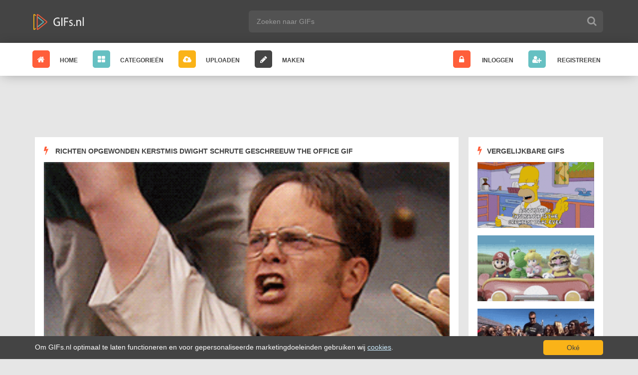

--- FILE ---
content_type: text/html; charset=UTF-8
request_url: https://www.gifs.nl/gif/richten-opgewonden-kerstmis-dwight-schrute-geschreeuw-the-office-68211
body_size: 8964
content:
<!DOCTYPE html>
	<html lang="nl" itemscope itemtype="http://schema.org/WebPage">
  <head>
    <meta http-equiv="Content-Type" content="text/html; charset=utf-8" />
    <meta name="viewport" content="width=device-width, initial-scale=1">

    <title>Richten Opgewonden Kerstmis GIF | GIFs.nl</title>

    <meta name="description" content="Deel de GIFs gemakkelijk op social media. Richten Opgewonden GIF. Of upload zelf GIFs op de grootste Nederlandse GIFs community!">
    <meta property="og:site_name" content="GIFS.NL">
    <meta property="og:url" content="https://www.gifs.nl//media/kerstmis-gifs-QbgAWB.gif" />
    
    <meta property="og:title" content="Richten Opgewonden Kerstmis GIF" />
    <meta property="og:description" content="Deel de GIFs gemakkelijk op social media. Richten Opgewonden GIF. Of upload zelf GIFs op de grootste Nederlandse GIFs community!" />
    <meta property="og:type" content="video.other" />
    <meta property="og:image" content="https://www.gifs.nl//media/kerstmis-gifs-QbgAWB.gif" />
    <meta property="og:image:type" content="image/gif" />
    
    
    
    <style>html{-ms-text-size-adjust:100%;-webkit-text-size-adjust:100%}body{margin:0}footer,header,nav{display:block}strong{font-weight:700}small{font-size:80%}img{border:0}button,html input[type=button],input[type=reset],input[type=submit]{-webkit-appearance:button;cursor:pointer}button[disabled],html input[disabled]{cursor:default}button::-moz-focus-inner,input::-moz-focus-inner{border:0;padding:0}input{line-height:normal}input[type=checkbox]{-webkit-box-sizing:border-box;-moz-box-sizing:border-box;box-sizing:border-box;padding:0}input[type=search]{-webkit-appearance:textfield;-webkit-box-sizing:content-box;-moz-box-sizing:content-box;box-sizing:content-box}input[type=search]::-webkit-search-cancel-button,input[type=search]::-webkit-search-decoration{-webkit-appearance:none}textarea{overflow:auto}table{border-collapse:collapse;border-spacing:0}td,th{padding:0}*{-webkit-box-sizing:border-box;-moz-box-sizing:border-box;box-sizing:border-box}:after,:before{-webkit-box-sizing:border-box;-moz-box-sizing:border-box;box-sizing:border-box}html{-webkit-tap-highlight-color:transparent}button,input,select,textarea{font-family:inherit;font-size:inherit;line-height:inherit}a{text-decoration:none}a:focus,a:hover{color:#23527c}a:focus{outline:5px auto -webkit-focus-ring-color;outline-offset:-2px}figure{margin:0}img{vertical-align:middle}.img-responsive{display:block;max-width:100%;height:auto}[role=button]{cursor:pointer}.container{margin-right:auto;margin-left:auto;padding-left:15px;padding-right:15px}@media (min-width:768px){.container{width:750px}}@media (min-width:992px){.container{width:990px}}@media (min-width:1200px){.container{width:1170px}}.row{margin-left:-10px;margin-right:-10px}.col-lg-1,.col-lg-10,.col-lg-11,.col-lg-12,.col-lg-2,.col-lg-3,.col-lg-4,.col-lg-5,.col-lg-6,.col-lg-7,.col-lg-8,.col-lg-9,.col-md-1,.col-md-10,.col-md-11,.col-md-12,.col-md-2,.col-md-3,.col-md-4,.col-md-5,.col-md-6,.col-md-7,.col-md-8,.col-md-9,.col-sm-1,.col-sm-10,.col-sm-11,.col-sm-12,.col-sm-2,.col-sm-3,.col-sm-4,.col-sm-5,.col-sm-6,.col-sm-7,.col-sm-8,.col-sm-9,.col-xs-1,.col-xs-10,.col-xs-11,.col-xs-12,.col-xs-2,.col-xs-3,.col-xs-4,.col-xs-5,.col-xs-6,.col-xs-7,.col-xs-8,.col-xs-9{position:relative;min-height:1px;padding-left:10px;padding-right:10px}.col-xs-1,.col-xs-10,.col-xs-11,.col-xs-12,.col-xs-2,.col-xs-3,.col-xs-4,.col-xs-5,.col-xs-6,.col-xs-7,.col-xs-8,.col-xs-9{float:left}.col-xs-12{width:100%}.col-xs-11{width:91.66666667%}.col-xs-10{width:83.33333333%}.col-xs-9{width:75%}.col-xs-8{width:66.66666667%}.col-xs-7{width:58.33333333%}.col-xs-6{width:50%}.col-xs-5{width:41.66666667%}.col-xs-4{width:33.33333333%}.col-xs-3{width:25%}.col-xs-2{width:16.66666667%}.col-xs-1{width:8.33333333%}@media (min-width:768px){.col-sm-1,.col-sm-10,.col-sm-11,.col-sm-12,.col-sm-2,.col-sm-3,.col-sm-4,.col-sm-5,.col-sm-6,.col-sm-7,.col-sm-8,.col-sm-9{float:left}.col-sm-12{width:100%}.col-sm-11{width:91.66666667%}.col-sm-10{width:83.33333333%}.col-sm-9{width:75%}.col-sm-8{width:66.66666667%}.col-sm-7{width:58.33333333%}.col-sm-6{width:50%}.col-sm-5{width:41.66666667%}.col-sm-4{width:33.33333333%}.col-sm-3{width:25%}.col-sm-2{width:16.66666667%}.col-sm-1{width:8.33333333%}}@media (min-width:992px){.col-md-1,.col-md-10,.col-md-11,.col-md-12,.col-md-2,.col-md-3,.col-md-4,.col-md-5,.col-md-6,.col-md-7,.col-md-8,.col-md-9{float:left}.col-md-12{width:100%}.col-md-11{width:91.66666667%}.col-md-10{width:83.33333333%}.col-md-9{width:75%}.col-md-8{width:66.66666667%}.col-md-7{width:58.33333333%}.col-md-6{width:50%}.col-md-5{width:41.66666667%}.col-md-4{width:33.33333333%}.col-md-3{width:25%}.col-md-2{width:16.66666667%}.col-md-1{width:8.33333333%}}@media (min-width:1200px){.col-lg-1,.col-lg-10,.col-lg-11,.col-lg-12,.col-lg-2,.col-lg-3,.col-lg-4,.col-lg-5,.col-lg-6,.col-lg-7,.col-lg-8,.col-lg-9{float:left}.col-lg-12{width:100%}.col-lg-11{width:91.66666667%}.col-lg-10{width:83.33333333%}.col-lg-9{width:75%}.col-lg-8{width:66.66666667%}.col-lg-7{width:58.33333333%}.col-lg-6{width:50%}.col-lg-5{width:41.66666667%}.col-lg-4{width:33.33333333%}.col-lg-3{width:25%}.col-lg-2{width:16.66666667%}.col-lg-1{width:8.33333333%}}label{display:inline-block;max-width:100%;margin-bottom:5px;font-weight:700}input[type=checkbox]{margin:4px 0 0;line-height:normal}input[type=file]{display:block}input[type=checkbox]:focus,input[type=file]:focus{outline:5px auto -webkit-focus-ring-color;outline-offset:-2px}.form-control{display:block;width:100%;height:34px;padding:6px 12px;font-size:14px;line-height:1.42857143;color:#555;background-color:#fff;background-image:none;border:1px solid #ccc;border-radius:4px;-webkit-box-shadow:inset 0 1px 1px rgba(0,0,0,.075);box-shadow:inset 0 1px 1px rgba(0,0,0,.075);-webkit-transition:border-color ease-in-out .15s,-webkit-box-shadow ease-in-out .15s;-o-transition:border-color ease-in-out .15s,box-shadow ease-in-out .15s;transition:border-color ease-in-out .15s,box-shadow ease-in-out .15s}.form-control:focus{border-color:#66afe9;outline:0;-webkit-box-shadow:inset 0 1px 1px rgba(0,0,0,.075),0 0 8px rgba(102,175,233,.6);box-shadow:inset 0 1px 1px rgba(0,0,0,.075),0 0 8px rgba(102,175,233,.6)}.form-control::-moz-placeholder{color:#999;opacity:1}.form-control:-ms-input-placeholder{color:#999}.form-control::-webkit-input-placeholder{color:#999}.form-control::-ms-expand{border:0;background-color:transparent}textarea.form-control{height:auto}input[type=search]{-webkit-appearance:none}.form-group{margin-bottom:15px}.checkbox{position:relative;display:block;margin-top:10px;margin-bottom:10px}.form-horizontal .checkbox{margin-top:0;margin-bottom:0;padding-top:7px}.form-horizontal .checkbox{min-height:27px}.form-horizontal .form-group{margin-left:-10px;margin-right:-10px}@media (min-width:768px){.form-horizontal .control-label{text-align:right;margin-bottom:0;padding-top:7px}}@media (min-width:768px){.form-horizontal .form-group-lg .control-label{padding-top:11px;font-size:18px}}@media (min-width:768px){.form-horizontal .form-group-sm .control-label{padding-top:6px;font-size:12px}}.collapse{display:none}.collapse.in{display:block}tr.collapse.in{display:table-row}tbody.collapse.in{display:table-row-group}.caret{display:inline-block;width:0;height:0;margin-left:2px;vertical-align:middle;border-top:4px dashed;border-right:4px solid transparent;border-left:4px solid transparent}.dropdown{position:relative}.dropdown-toggle:focus{outline:0}.dropdown-menu{position:absolute;top:100%;left:0;z-index:1000;display:none;float:left;min-width:160px;padding:5px 0;margin:2px 0 0;list-style:none;font-size:14px;text-align:left;background-color:#fff;border:1px solid #ccc;border:1px solid rgba(0,0,0,.15);border-radius:4px;-webkit-box-shadow:0 6px 12px rgba(0,0,0,.175);box-shadow:0 6px 12px rgba(0,0,0,.175);-webkit-background-clip:padding-box;background-clip:padding-box}.dropdown-menu.pull-right{right:0;left:auto}.dropdown-menu>li>a{display:block;padding:3px 20px;clear:both;font-weight:400;line-height:1.42857143;color:#333;white-space:nowrap}.dropdown-menu>li>a:focus,.dropdown-menu>li>a:hover{text-decoration:none;color:#262626;background-color:#f5f5f5}.dropdown-menu>.active>a,.dropdown-menu>.active>a:focus,.dropdown-menu>.active>a:hover{color:#fff;text-decoration:none;outline:0;background-color:#337ab7}.open>.dropdown-menu{display:block}.open>a{outline:0}.pull-right>.dropdown-menu{right:0;left:auto}.dropup .dropdown-menu,.navbar-fixed-bottom .dropdown .dropdown-menu{top:auto;bottom:100%;margin-bottom:2px}@media (min-width:768px){.navbar-right .dropdown-menu{left:auto;right:0}}.input-group{position:relative;display:table;border-collapse:separate}.input-group[class*=col-]{float:none;padding-left:0;padding-right:0}.input-group .form-control{position:relative;z-index:2;float:left;width:100%;margin-bottom:0}.input-group .form-control:focus{z-index:3}.input-group .form-control,.input-group-addon{display:table-cell}.input-group .form-control:not(:first-child):not(:last-child),.input-group-addon:not(:first-child):not(:last-child){border-radius:0}.input-group-addon{width:1%;white-space:nowrap;vertical-align:middle}.input-group-addon{padding:6px 12px;font-size:14px;font-weight:400;line-height:1;color:#555;text-align:center;background-color:#eee;border:1px solid #ccc;border-radius:4px}.input-group-addon input[type=checkbox]{margin-top:0}.input-group .form-control:first-child,.input-group-addon:first-child{border-bottom-right-radius:0;border-top-right-radius:0}.input-group-addon:first-child{border-right:0}.input-group .form-control:last-child,.input-group-addon:last-child{border-bottom-left-radius:0;border-top-left-radius:0}.input-group-addon:last-child{border-left:0}.nav{margin-bottom:0;padding-left:0;list-style:none}.nav>li{position:relative;display:block}.nav>li>a{position:relative;display:block;padding:10px 15px}.nav>li>a:focus,.nav>li>a:hover{text-decoration:none}.navbar{position:relative;min-height:50px;margin-bottom:20px;border:1px solid transparent}@media (min-width:768px){.navbar{border-radius:4px}}@media (min-width:768px){.navbar-header{float:left}}.navbar-collapse{overflow-x:visible;padding-right:15px;padding-left:15px;border-top:1px solid transparent;-webkit-box-shadow:inset 0 1px 0 rgba(255,255,255,.1);box-shadow:inset 0 1px 0 rgba(255,255,255,.1);-webkit-overflow-scrolling:touch}.navbar-collapse.in{overflow-y:auto}@media (min-width:768px){.navbar-collapse{width:auto;border-top:0;-webkit-box-shadow:none;box-shadow:none}.navbar-collapse.collapse{display:block!important;height:auto!important;padding-bottom:0;overflow:visible!important}.navbar-collapse.in{overflow-y:visible}}.container-fluid>.navbar-collapse,.container-fluid>.navbar-header,.container>.navbar-collapse,.container>.navbar-header{margin-right:-15px;margin-left:-15px}@media (min-width:768px){.container-fluid>.navbar-collapse,.container-fluid>.navbar-header,.container>.navbar-collapse,.container>.navbar-header{margin-right:0;margin-left:0}}.navbar-toggle{position:relative;float:right;margin-right:15px;padding:9px 10px;margin-top:8px;margin-bottom:8px;background-color:transparent;background-image:none;border:1px solid transparent;border-radius:4px}.navbar-toggle:focus{outline:0}@media (min-width:768px){.navbar-toggle{display:none}}.navbar-nav{margin:7.5px -15px}.navbar-nav>li>a{padding-top:10px;padding-bottom:10px;line-height:20px}@media (max-width:767px){.navbar-nav .open .dropdown-menu{position:static;float:none;width:auto;margin-top:0;background-color:transparent;border:0;-webkit-box-shadow:none;box-shadow:none}.navbar-nav .open .dropdown-menu .dropdown-header,.navbar-nav .open .dropdown-menu>li>a{padding:5px 15px 5px 25px}.navbar-nav .open .dropdown-menu>li>a{line-height:20px}.navbar-nav .open .dropdown-menu>li>a:focus,.navbar-nav .open .dropdown-menu>li>a:hover{background-image:none}}@media (min-width:768px){.navbar-nav{float:left;margin:0}.navbar-nav>li{display:inline-block}.navbar-nav>li>a{padding-top:15px;padding-bottom:15px}}.navbar-nav>li>.dropdown-menu{margin-top:0;border-top-right-radius:0;border-top-left-radius:0}@media (min-width:768px){.navbar-right{float:right!important}.navbar-right~.navbar-right{margin-right:0}}.alert{padding:15px;margin-bottom:20px;border:1px solid transparent;border-radius:4px}.alert>p{margin-bottom:0}.alert-success{background-color:#dff0d8;border-color:#d6e9c6;color:#3c763d}.alert-danger{background-color:#f2dede;border-color:#ebccd1;color:#a94442}.modal-open{overflow:hidden}.modal{display:none;overflow:hidden;position:fixed;top:0;right:0;bottom:0;left:0;z-index:1050;-webkit-overflow-scrolling:touch;outline:0}.modal.fade .modal-dialog{-webkit-transform:translate(0,-25%);-ms-transform:translate(0,-25%);-o-transform:translate(0,-25%);transform:translate(0,-25%);-webkit-transition:-webkit-transform .3s ease-out;-o-transition:-o-transform .3s ease-out;transition:transform .3s ease-out}.clearfix:after,.clearfix:before,.container:after,.container:before,.form-horizontal .form-group:after,.form-horizontal .form-group:before,.nav:after,.nav:before,.navbar-collapse:after,.navbar-collapse:before,.navbar-header:after,.navbar-header:before,.navbar:after,.navbar:before,.row:after,.row:before{content:" ";display:table}.clearfix:after,.container:after,.form-horizontal .form-group:after,.nav:after,.navbar-collapse:after,.navbar-header:after,.navbar:after,.row:after{clear:both}.pull-right{float:right!important}.pull-left{float:left!important}.hidden{display:none!important}@-ms-viewport{width:device-width}@media (max-width:767px){.hidden-xs{display:none!important}}@media (min-width:768px) and (max-width:991px){.hidden-sm{display:none!important}}@media (min-width:992px) and (max-width:1199px){.hidden-md{display:none!important}}@media (min-width:1200px){.hidden-lg{display:none!important}}body,html{font-family:Arial,Verdana,Helvetica,sans-serif;font-size:14px;font-style:normal;font-weight:300;color:#444;height:100%;background-color:#e6e6e6;margin:0;padding:0;line-height:24px}body:before{height:100%}a{outline:0;color:#444;text-decoration:none;cursor:pointer}a:hover{text-decoration:none}p{padding:0;margin:0}strong{font-weight:700}h1,h2{font-weight:700;padding:0;margin:0;margin-bottom:10px;text-transform:uppercase}h1{font-size:14px}.bg-clr-1,.clr-1 .fa{background-color:#ff5e3a}.bg-clr-2,.clr-2 .fa{background-color:#66c0c2}.bg-clr-3,.clr-3 .fa{background-color:#fab318}.bg-clr-4,.clr-4 .fa{background-color:#444}a.clr-1:hover{color:#ff5e3a}a.clr-2:hover{color:#66c0c2}a.clr-3:hover{color:#fab318}a.clr-4:hover{color:#888}.upper{text-transform:uppercase}.left0{marign-left:0!important;padding-left:0!important}.right0{marign-right:0!important;padding-right:0!important}.top10{margin-top:10px}.top20{margin-top:20px}.width100{width:100%;text-align:center;margin-bottom:6px}.btn{border:none;background-color:#3d9a3e;height:38px;padding:0 14px;color:#fff;border-radius:5px}input,textarea{font-family:Arial,Verdana,Helvetica,sans-serif!important}.text-right{text-align:right}.heading i{font-size:18px;color:#ff5e3a;margin-right:10px}.wrapper{position:relative;padding-left:0;min-height:100%}header{top:0;z-index:101;height:86px;width:100%;background:#444}@media (max-width:768px){header{position:fixed}}.logo{margin-top:28px}.logo img{width:110px;margin-left:-3px}@media (max-width:768px){header{height:66px}.logo img{margin-top:-16px;width:90px}}input{font-size:14px}button{border:none;background-color:#fff;color:#444;line-height:0;text-transform:uppercase}#error_report{display:none}small{font-size:10px}table{width:100%}ul{padding:0;margin:0}ul li{list-style:none}.header{height:76px;font-style:normal;font-weight:300;line-height:16px;text-align:right}.header input{width:70%;height:42px;line-height:50px;text-indent:12px;padding-left:4px;background-color:#525252;margin-top:21px;border:none;-webkit-border-radius:0;border-radius:0;color:#999;border-top-left-radius:6px;border-bottom-left-radius:6px}::-webkit-input-placeholder{color:#999!important}:-moz-placeholder{color:#999!important;opacity:1}::-moz-placeholder{color:#999!important;opacity:1}:-ms-input-placeholder{color:#999!important}.header button{float:right;margin-top:21px;width:42px;height:44px;text-align:center;font-size:20px;border-top-right-radius:6px;border-bottom-right-radius:6px;background:#525252;display:block;color:#999}.header button i{position:absolute;margin-left:-11px;margin-top:-11px}.header button:hover{background-color:#b14916;background-color:rgba(0,0,0,.3)}.navigation{height:66px;background-color:#fff;-webkit-box-shadow:-1px 2px 26px -6px rgba(0,0,0,.37);-moz-box-shadow:-1px 2px 26px -6px rgba(0,0,0,.37);box-shadow:-1px 2px 26px -6px rgba(0,0,0,.37);text-transform:uppercase;font-size:12px;font-weight:700;margin-bottom:20px}.navigation .fa{color:#fff;height:35px;width:35px;margin-right:20px;text-align:center;padding-top:10px;font-size:16px;border-radius:5px}.grid:after{content:'';display:block;clear:both}.grid-item,.grid-sizer{width:25%;margin-bottom:10px}@media (max-width:768px){.grid-item{width:50%;z-index:100}}.grid-item{float:left}.grid-item img{display:block;width:100%}.grid-item .tags{display:none;position:absolute;margin-top:-23px;font-weight:600;height:23px;overflow:hidden;width:96%;background:linear-gradient(transparent,rgba(0,0,0,.5))}.grid-item .tags a{font-size:11px;margin-left:5px;height:25px;color:#fff;overflow:hidden}.grid-item .tags a:before{content:'#'}.grid-item a:hover+div{display:block}.grid-item .tags:hover{display:block}.owl-item span{display:block;color:#fff;text-transform:uppercase;padding:6px 12px;font-size:12px;font-weight:700}.categories .owl-item span{margin-bottom:15px}.row2{margin-top:130px;margin-left:-5px!important;margin-right:-5px!important}.grid .col-sm-3,.grid .col-xs-6{padding-left:5px;padding-right:5px}.owl-carousel .owl-stage-outer{margin-bottom:20px}@media (max-width:768px){.owl-carousel .owl-stage-outer{height:106px}.row2{margin-top:230px!important}}.hide{display:none}.show{display:block!important}@media(max-width:768px){.navigation{height:71px!important;margin-top:65px!important;text-transform:lowercase;margin-top:86px}.header input{width:70%;line-height:38px}.header button{float:right;height:40px;text-align:center;font-size:17px}.header button,.header input{margin-top:14px;height:40px}.navigation .row{margin-left:-18px!important;margin-right:-14px}.navigation li{text-align:center}.navbar-nav li a{float:left;font-size:11px;display:block;padding:0;width:20%}.navbar-header{margin-top:2px}.navbar-nav{margin-left:0;max-width:100%}.header button i{margin-left:-8px;margin-top:-9px}.navigation .fa{margin-right:0}}.alert-danger a{font-weight:600;color:#a94442}.alert-danger a:hover{text-decoration:underline}.upload{background:#1fa463;padding:6px 12px;margin-top:-48px;color:#fff;font-weight:300}.heading .popup-modal{margin-top:-2px}.upload:hover{background-color:#269c4e;color:#fff}.register{margin-top:18px;margin-bottom:-15px}i.fa-facebook-official{color:#3b5998;font-size:64px;margin-bottom:-10px}@media (max-width:768px){.form-horizontal .control-label{text-align:left}}.content{padding:16px 8px;background-color:#fff;margin-bottom:16px}ul.categories{display:block;height:100%}.categories img{width:100%;height:140px}ul.allcats{-webkit-column-count:4;-moz-column-count:4;column-count:4}@media (max-width:768px){ul.allcats{-webkit-column-count:2;-moz-column-count:2;column-count:2}.categories img{width:100%;height:85px}}ul.allcats li a{line-height:30px;font-weight:600}ul.allcats li a:before{content:'#'}.gifdetail{width:100%}.gifdetail img{width:100%}.giftag .tag{float:left;padding:4px 12px 4px 12px;color:#fff;border-radius:6px;font-size:12px;font-weight:700;margin-right:10px;margin-top:10px}.giftag .tag a{color:#fff;text-transform:uppercase}.giftag .tag:before{content:'#'}@media (max-width:768px){.giftag{margin-left:-3px;margin-right:-3px}.giftag .tag{padding:1px 8px 1px 8px;color:#fff;border-radius:7px;font-size:10px;margin-left:3px;margin-right:3px}}.tag1,.tag13,.tag5,.tag9{background:#ff5e3a}.tag10,.tag14,.tag2,.tag6{background:#66c0c2}.tag11,.tag15,.tag3,.tag7{background:#fab318}.tag12,.tag16,.tag4,.tag8{background:#444}.gifrelated{margin-bottom:-15px}.gifrelated a{margin-bottom:15px}.gifrelated img{width:100%;height:auto;margin-bottom:15px}.gifshare a{display:inline-block;line-height:32px;width:32px;height:32px;text-align:center;border-radius:32px;color:#fff;margin-right:8px}.gifshare a.fb{background:#3b5998}.gifshare a.tw{background:#1da1f2}.gifshare a.pr{background:#bd081c}.gifshare a.ig{background:#d32d7a}.gifshare a.th{background:#36465d}.gifshare a.re{background:#ff4006}.uploader p{margin-top:18px}.imageShare textarea{padding:5px 8px;resize:none;height:46px;color:#888;background:#efefef;line-height:16px;overflow:hidden;border:1px solid #ddd;margin-bottom:12px;font-size:12px}.imageShare textarea:last-child{margin-bottom:0}.pageNumber{margin-bottom:30px}.pageNumber a{height:40px;line-height:40px;width:40px;background-color:#fff;border:1px solid #eeecec;box-shadow:1px 1px 1px rgba(0,0,0,.15);margin-right:2px;text-align:center;margin-bottom:10px;display:inline-block}.pageNumber .active,.pageNumber a:hover{color:#000;background-color:#dbdbdb;border:1px solid #bbb}.pageNumber .center{text-align:center}.pageNumber .last{text-align:right}.footer{bottom:0;color:#fff;height:auto;padding-bottom:10px;background:#444}.footer a{color:#fff}.terms p{padding-top:8px;padding-bottom:8px}.terms a{text-decoration:underline}.termfloat{margin-left:-40px}.terms ol{list-style-type:lower-alpha;margin-top:0}.terms ol li{padding-left:20px}.cc_banner-wrapper{position:absolute;z-index:9001;margin-top:-18px}.cc_container .cc_btn{cursor:pointer;font-size:.6em;line-height:1em;text-align:center;transition:font-size .2s ease 0s}.cc_container .cc_message{font-size:.6em;line-height:1.5em;margin:0;padding:0;transition:font-size .2s ease 0s}.cc_container .cc_logo{background-size:cover;display:none;height:22px;opacity:.9;overflow:hidden;text-indent:-1000px;transition:opacity .2s ease 0s;width:100px}.cc_container .cc_logo:active,.cc_container .cc_logo:hover{opacity:1}@media screen and (min-width:500px){.cc_container .cc_btn{font-size:.8em}.cc_container .cc_message{font-size:.8em}}@media screen and (min-width:768px){.cc_container .cc_btn{font-size:1em}.cc_container .cc_message{font-size:1em;line-height:1em}}@media screen and (min-width:992px){.cc_container .cc_message{font-size:1em}}@media print{.cc_banner-wrapper,.cc_container{display:none}}.cc_container{bottom:0;left:0;overflow:hidden;padding:10px;position:fixed;right:0;background:#444;box-sizing:border-box;color:#fff}.cc_container .cc_btn{background-color:#fab318;cursor:pointer;display:block;float:right;font-size:.6em;margin-left:10px;max-width:120px;padding:8px 10px;text-align:center;transition:font-size .2s ease 0s;width:33%}.cc_container .cc_message{display:block;font-size:.6em;transition:font-size .2s ease 0s}@media screen and (min-width:500px){.cc_container .cc_btn{font-size:.8em}.cc_container .cc_message{font-size:.8em;margin-top:.5em}}@media screen and (min-width:768px){.cc_container{padding:8px 16px}.cc_container .cc_btn{font-size:1em;padding:8px 15px}.cc_container .cc_message{font-size:1em}}@media screen and (min-width:992px){.cc_container .cc_message{font-size:1em}}.cc_container ::-moz-selection{background:#ff5e99 none repeat scroll 0 0;color:#fff;text-shadow:none}.cc_container .cc_btn,.cc_container .cc_btn:visited{background-color:#fab318;border-radius:5px;color:#444;transition:background .2s ease-in-out 0s,color .2s ease-in-out 0s,box-shadow .2s ease-in-out 0s}.cc_container .cc_btn:active,.cc_container .cc_btn:hover{background-color:#fab318;color:#000}.cc_container a,.cc_container a:visited{color:#ccedff;text-decoration:none;transition:color .2s ease 0s}.cc_container a:active,.cc_container a:hover{color:#ccedff;text-decoration:underline}@keyframes slideUp{0%{transform:translateY(66px)}100%{transform:translateY(0)}}.rules li{list-style-type:unset;margin-left:20px;padding-left:5px!important}ul.rules{list-style-type:square}.g-recaptcha{margin-left:-8px}.owl-carousel{display:none;width:100%;-webkit-tap-highlight-color:transparent;position:relative;z-index:1}.owl-carousel .owl-stage{position:relative;-ms-touch-action:pan-Y;-moz-backface-visibility:hidden}.owl-carousel .owl-stage:after{content:".";display:block;clear:both;visibility:hidden;line-height:0;height:0}.owl-carousel .owl-stage-outer{position:relative;overflow:hidden;-webkit-transform:translate3d(0,0,0)}.owl-carousel .owl-item,.owl-carousel .owl-wrapper{-webkit-backface-visibility:hidden;-moz-backface-visibility:hidden;-ms-backface-visibility:hidden;-webkit-transform:translate3d(0,0,0);-moz-transform:translate3d(0,0,0);-ms-transform:translate3d(0,0,0)}.owl-carousel .owl-item{position:relative;min-height:1px;float:left;-webkit-backface-visibility:hidden;-webkit-tap-highlight-color:transparent;-webkit-touch-callout:none}.owl-carousel .owl-item img{display:block;height:120px;width:100%}@media (max-width:768px){.owl-carousel .owl-item img{height:70px}}.owl-carousel .owl-dots.disabled,.owl-carousel .owl-nav.disabled{display:none}.owl-carousel.owl-loaded{display:block}.owl-carousel.owl-loading{opacity:0;display:block}.owl-carousel.owl-hidden{opacity:0}.owl-carousel.owl-refresh .owl-item{visibility:hidden}.owl-carousel.owl-drag .owl-item{-webkit-user-select:none;-moz-user-select:none;-ms-user-select:none;user-select:none}.owl-carousel.owl-grab{cursor:move;cursor:grab}.owl-carousel.owl-rtl{direction:rtl}.owl-carousel.owl-rtl .owl-item{float:right}.no-js .owl-carousel{display:block}</style>
    
    <meta name="google-site-verification" content="-VmvIPmH8rO96eJm__oblrrLeec_gLEvxgTdRfv7G8Y" />

    <link rel="icon" type="image/x-icon" href="/assets/images/favicon/favicon.ico">

    <script type="application/ld+json" name="gifs-schema">
    {
      "@context": "http://schema.org",
      "@type": "WebSite",
      "url": "https://www.gifs.nl/",
      "potentialAction": {
        "@type": "SearchAction",
        "target": "https://www.gifs.nl/{search_term_string}",
        "query-input": "required name=search_term_string"
      }
    }
    </script>

    <link href="https://www.google-analytics.com/" rel="dns-prefetch" />
    <link href="https://pagead2.googlesyndication.com/" rel="dns-prefetch" />
    <link href="https://googleads.g.doubleclick.net/" rel="dns-prefetch" />
    <link href="https://www.gstatic.com/" rel="dns-prefetch" />

    <script type="text/javascript">
        var _api_domain  = 'https://api.gifs.nl';
        var _username    = 'null';
        var _user_id     = 0;
        var _sub_domain  = 'http://%s.gifs.nl';
        var _token       = '';
        var _websocket   = 'wss://www.gifs.nl:8080/';
    </script><script>
  (function(i,s,o,g,r,a,m){i['GoogleAnalyticsObject']=r;i[r]=i[r]||function(){
  (i[r].q=i[r].q||[]).push(arguments)},i[r].l=1*new Date();a=s.createElement(o),
  m=s.getElementsByTagName(o)[0];a.async=1;a.src=g;m.parentNode.insertBefore(a,m)
  })(window,document,'script','https://www.google-analytics.com/analytics.js','ga');

  ga('create', 'UA-12585336-45', 'auto');
  ga('send', 'pageview');

</script></head><body><div class="wrapper"><header><div class="container"><div class="row clearfix" ><div class="logo col-xs-3 col-md-2 pull-left"><a href="https://www.gifs.nl/"><img src="https://www.gifs.nl/assets/images/logo.png" alt="GIFs.nl" /></a></div><div class="header col-xs-9 col-md-10 pull-right"><form class="" method="post" action="https://www.gifs.nl/zoeken"><input type="hidden" name="_token" value="yb5z0NWlSEgoTvqjbS9wb3CdsAzhe43c13HCKGwq" /><input type="search" name="query" class="search" placeholder="Zoeken naar GIFs"  /><button type="submit" class="search-button"><i class="fa fa-search" aria-hidden="true"></i></button></form></div></div></div></header><div class="navigation"><div class="container"><div class="row"><div class="navbar-header"></div><div class="nav navbar-collapse" id="navbar"><ul class="row"><div class="col-md-8 nav navbar-nav"><li><a href="https://www.gifs.nl/" class="clr-1 left0"><i class="fa fa-home" aria-hidden="true"></i>Home</a></li><li><a href="https://www.gifs.nl/categorieen" class="clr-2"><i class="fa fa-th-large" aria-hidden="true"></i>Categorieën</a></li><li><a href="https://www.gifs.nl/upload" class="clr-3"><i class="fa fa-cloud-upload" aria-hidden="true"></i>Uploaden</a></li><li><a href="https://www.gifs.nl/gifs-maken" class="clr-4"><i class="fa fa-pencil" aria-hidden="true"></i>Maken</a></li></div><div class="col-md-4 nav navbar-nav text-right"><li><a href="https://www.gifs.nl/inloggen" class="clr-1"><i class="fa fa-lock"></i> Inloggen</a></li><li><a href="https://www.gifs.nl/registreren" class="clr-2 right0"><i class="fa fa-user-plus"></i> Registreren</a></li></div></ul></div></div></div></div><div class="content-container"><div class="container"><div class="width100"><script async src="//pagead2.googlesyndication.com/pagead/js/adsbygoogle.js"></script><!-- Gifs.nl - Leaderboard --><ins class="adsbygoogle"
                    style="display:inline-block;width:728px;height:90px"
                    data-ad-client="ca-pub-3976796711507603"
                    data-ad-slot="2544026967"></ins><script>
                  (adsbygoogle = window.adsbygoogle || []).push({});
                  </script></div><div class="row"><div class="col-xs-12 col-md-9 pull-left"><div class="col-xs-12 content"><div class="col-xs-12"><h1 class="heading"><i class="fa fa-bolt" aria-hidden="true"></i>
                              richten
                              opgewonden
                              Kerstmis
                              Dwight schrute
                              geschreeuw
                              the office
              GIF
            </h1></div><div class="col-xs-12 col-md-12"><div class="gifdetail"><img src="https://media.gifs.nl/kerstmis-gifs-QbgAWB.gif" alt="richten opgewonden Kerstmis Dwight schrute geschreeuw the office " class="image-responsive" /></div><div class="giftag"><div class="tag tag1"><a href="https://www.gifs.nl/richten">richten</a></div><div class="tag tag2"><a href="https://www.gifs.nl/opgewonden">opgewonden</a></div><div class="tag tag3"><a href="https://www.gifs.nl/kerstmis">Kerstmis</a></div><div class="tag tag4"><a href="https://www.gifs.nl/dwight-schrute">Dwight schrute</a></div><div class="tag tag5"><a href="https://www.gifs.nl/geschreeuw">geschreeuw</a></div><div class="tag tag6"><a href="https://www.gifs.nl/the-office">the office</a></div><div class="tag tag7">GIF</div></div></div></div><div class="col-xs-12 content clearfix"><div class="col-xs-12 col-md-6 gifshare"><h1 class="heading upper"><i class="fa fa-bolt" aria-hidden="true"></i>Delen</h1><a class="fb" href="/delen-facebook?url=https%3A%2F%2Fwww.gifs.nl%2Fgif%2Frichten-opgewonden-kerstmis-dwight-schrute-geschreeuw-the-office-68211" rel="nofollow" target="_blank"><i class="fa fa-facebook-f"></i></a><a class="tw" href="https://twitter.com/intent/tweet?url=https%3A%2F%2Fwww.gifs.nl%2Fgif%2Frichten-opgewonden-kerstmis-dwight-schrute-geschreeuw-the-office-68211" rel="nofollow" target="_blank"><i class="fa fa-twitter"></i></a><a class="pr" href="http://www.pinterest.com/pin/create/link/?url=https%3A%2F%2Fwww.gifs.nl%2Fgif%2Frichten-opgewonden-kerstmis-dwight-schrute-geschreeuw-the-office-68211&media=kerstmis-gifs-QbgAWB.gif&description=via%20GIFs.nl" rel="nofollow" target="_blank"><i class="fa fa-pinterest-p"></i></a><a class="th" href="http://www.tumblr.com/widgets/share/tool?canonicalUrl=https%3A%2F%2Fwww.gifs.nl%2Fgif%2Frichten-opgewonden-kerstmis-dwight-schrute-geschreeuw-the-office-68211&content=thumbs%2Fgifs%2Fkerstmis-gifs-QbgAWB.gif&caption=%28via%20%3Ca%20href%3D%22https%3A%2F%2Fwww.gifs.nl%2F%22%3EGIFs.nl%3C%2Fa%3E%29&clickthroughUrl=thumbs%2Fgifs%2Fkerstmis-gifs-QbgAWB.gif&posttype=photo&tags=richten,opgewonden,kerstmis,dwight%20schrute,geschreeuw,the%20office," rel="nofollow" target="_blank"><i class="fa fa-tumblr"></i></a><a class="re" href="http://www.reddit.com/submit?url=https://www.gifs.nl/gif/richten-opgewonden-kerstmis-dwight-schrute-geschreeuw-the-office-68211" rel="nofollow" target="_blank"><i class="fa fa-reddit-alien"></i></a></div><div class="col-xs-12 col-md-6 uploader text-right"><h1 class="heading upper"><i class="fa fa-bolt" aria-hidden="true"></i>Uploader</h1><p>Geüpload door: 
													salie
											</p></div></div><div class="col-xs-12 content clearfix"><div class="col-xs-12 imageShare"><h1 class="heading upper"><i class="fa fa-bolt" aria-hidden="true"></i>Doorlink code's voor GIF</h1>
				Directe link naar het GIF plaatje:<br /><textarea class="col-xs-12" onclick="this.focus();this.select()">https://media.gifs.nl/kerstmis-gifs-QbgAWB.gif</textarea>
				UBB code<br /><textarea class="col-xs-12" onclick="this.focus();this.select()">[url=https://www.gifs.nl/][img]https://media.gifs.nl/kerstmis-gifs-QbgAWB.gif[/img][/url]</textarea>
				HTML code:<br /><textarea class="col-xs-12" onclick="this.focus();this.select()"><a href="https://www.gifs.nl/" target="_blank"><img src="https://media.gifs.nl/kerstmis-gifs-QbgAWB.gif" /></a></textarea>
				Thumbnail (eerste frame van de GIF):<br /><textarea class="col-xs-12 last" onclick="this.focus();this.select()">https://media.gifs.nl/thumbs/kerstmis-gifs-QbgAWB.gif</textarea></div></div><div class="col-xs-12 content"><div class="col-xs-12"><h1 class="heading upper"><i class="fa fa-bolt" aria-hidden="true"></i>Reageer op dit GIF plaatje </h1><p>Je kunt alleen een reactie plaatsen als je bent ingelogd. <a href="/registreren"><strong>Klik hier</strong></a> om een account aan te maken.</p></div></div></div><div class="col-xs-12 col-sm-12 col-md-12 col-lg-3 pull-right"><div class="row"><div class="col-xs-12"><div class="col-xs-12 col-md-12 content"><div class="col-md-12"><h1 class="heading upper"><i class="fa fa-bolt" aria-hidden="true"></i>Vergelijkbare GIFs</h1><div class="row gifrelated"><div class="col-xs-12"><a href="https://www.gifs.nl/gif/richten-homer-simpson-aflevering-11-pratend-mail-seizoen-20-keuken-verzekering-20x11-63148"><img src="https://media.gifs.nl/thumbs/gifs/post-gifs-MoYngT.gif" alt=" richten Homer simpson Aflevering 11 pratend mail Seizoen 20 keuken verzekering 20x11" class="image-responsive" /></a></div><div class="col-xs-12"><a href="https://www.gifs.nl/gif/dansen-richten-ginder-mario-wario-prinses-perzik-yoshi-super-mario-er-nintento-56202"><img src="https://media.gifs.nl/thumbs/gifs/mario-gifs-YSUaeo.gif" alt=" dansen richten ginder mario wario prinses perzik yoshi Super Mario er Nintento" class="image-responsive" /></a></div><div class="col-xs-12"><a href="https://www.gifs.nl/gif/richten-punt-nascar-daytona-500-2017-daytona-500-rob-gronkowski-gronk-gronkowski-monster-energy-terug-naar-jou-44503"><img src="https://media.gifs.nl/thumbs/gifs/monster-energy-gifs-gVObpF.gif" alt=" richten punt nascar Daytona 500 2017 daytona 500 Rob Gronkowski Gronk Gronkowski monster energy terug naar jou" class="image-responsive" /></a></div><div class="col-xs-12"><a href="https://www.gifs.nl/gif/richten-drinken-dorstig-david-fincher-robert-downey-jr-jake-gyllenhaal-42751"><img src="https://media.gifs.nl/thumbs/gifs/thirsty-gifs-2hsGMz.gif" alt=" richten drinken dorstig David fincher Robert Downey Jr Jake Gyllenhaal" class="image-responsive" /></a></div><div class="col-xs-12"><a href="https://www.gifs.nl/gif/richten-u-muziek-televisie-celebs-tv-nbc-christina-aguilera-xtina-the-voice-41639"><img src="https://media.gifs.nl/thumbs/gifs/christina-aguilera-gifs-7qH1Qw.gif" alt=" richten u muziek televisie celebs TV nbc Christina aguilera Xtina the voice" class="image-responsive" /></a></div><div class="col-xs-12"><a href="https://www.gifs.nl/gif/richten-wijnoogst-lachend-disney-donald-duck-punt-en-lach-40s-1940-vintage-cartoon-disney-short-donald-duck-cartoon-vensterreinigers-plezier-maken-hard-lachen-40651"><img src="https://media.gifs.nl/thumbs/gifs/donald-duck-gifs-mhy6Fx.gif" alt=" richten wijnoogst lachend disney Donald Duck Punt en lach 40s 1940 Vintage cartoon Disney short Donald Duck Cartoon Vensterreinigers plezier maken Hard lachen" class="image-responsive" /></a></div><div class="col-xs-12"><a href="https://www.gifs.nl/gif/dans-dansen-richten-u-geel-punt-zomer-dwaas-disney-goofy-zomervakantie-sb5-summerbreak5-cars-jij-bent-het-jouw-beurt-carsland-39550"><img src="https://media.gifs.nl/thumbs/gifs/cars-disney-gifs-U20Mgo.gif" alt=" dans dansen richten u geel punt zomer dwaas disney goofy zomervakantie SB5 summerbreak5 cars jij bent het jouw beurt Carsland" class="image-responsive" /></a></div></div></div></div></div></div></div></div></div></div></div><link rel="stylesheet" async href="/assets/css/font-awesome.css" /><script async src="/assets/dist/js/all_bottom.min.js?v=1.12"></script></body></html>

--- FILE ---
content_type: text/html; charset=utf-8
request_url: https://www.google.com/recaptcha/api2/aframe
body_size: 266
content:
<!DOCTYPE HTML><html><head><meta http-equiv="content-type" content="text/html; charset=UTF-8"></head><body><script nonce="FJulqroziuUcBr_8yVj1fA">/** Anti-fraud and anti-abuse applications only. See google.com/recaptcha */ try{var clients={'sodar':'https://pagead2.googlesyndication.com/pagead/sodar?'};window.addEventListener("message",function(a){try{if(a.source===window.parent){var b=JSON.parse(a.data);var c=clients[b['id']];if(c){var d=document.createElement('img');d.src=c+b['params']+'&rc='+(localStorage.getItem("rc::a")?sessionStorage.getItem("rc::b"):"");window.document.body.appendChild(d);sessionStorage.setItem("rc::e",parseInt(sessionStorage.getItem("rc::e")||0)+1);localStorage.setItem("rc::h",'1763642247604');}}}catch(b){}});window.parent.postMessage("_grecaptcha_ready", "*");}catch(b){}</script></body></html>

--- FILE ---
content_type: text/plain
request_url: https://www.google-analytics.com/j/collect?v=1&_v=j102&a=1174767967&t=pageview&_s=1&dl=https%3A%2F%2Fwww.gifs.nl%2Fgif%2Frichten-opgewonden-kerstmis-dwight-schrute-geschreeuw-the-office-68211&ul=en-us%40posix&dt=Richten%20Opgewonden%20Kerstmis%20GIF%20%7C%20GIFs.nl&sr=1280x720&vp=1280x720&_u=IEBAAEABAAAAACAAI~&jid=995140990&gjid=1870671909&cid=726585671.1763642245&tid=UA-12585336-45&_gid=1121470901.1763642245&_r=1&_slc=1&z=1942181989
body_size: -448
content:
2,cG-RCFXZK83SV